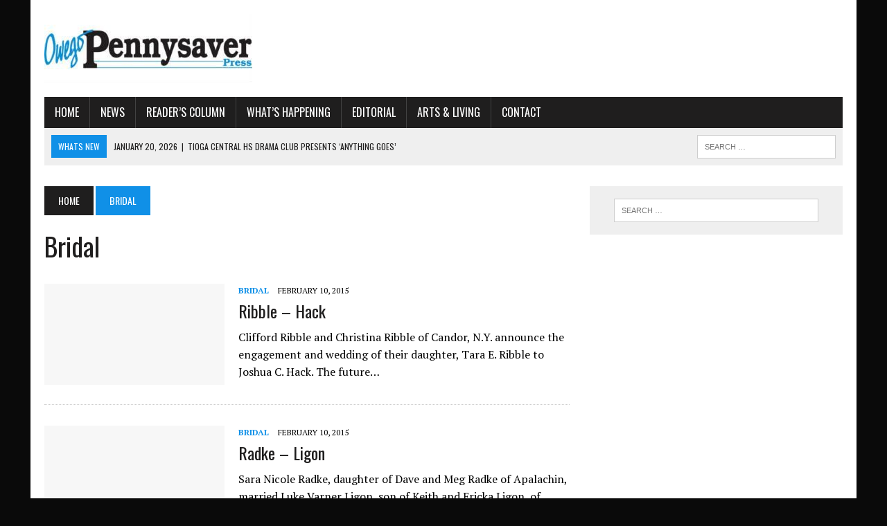

--- FILE ---
content_type: text/html; charset=UTF-8
request_url: http://www.owegopennysaver.com/PS/category/bridal/page/6/
body_size: 12768
content:
<!DOCTYPE html>
<html class="no-js" lang="en-US">
<head>
<meta charset="UTF-8">
<meta name="viewport" content="width=device-width, initial-scale=1.0">
<link rel="profile" href="http://gmpg.org/xfn/11" />
<link rel="pingback" href="http://www.owegopennysaver.com/PS/xmlrpc.php" />
		<script type="text/javascript" src="http://www.greenstreetdata.com/PS/dm-sso-endpoint/1769056283/?dm_action=domainmap-setup-cdsso"></script>
		<meta name='robots' content='index, follow, max-image-preview:large, max-snippet:-1, max-video-preview:-1' />
	<style>img:is([sizes="auto" i], [sizes^="auto," i]) { contain-intrinsic-size: 3000px 1500px }</style>
	
	<!-- This site is optimized with the Yoast SEO plugin v26.2 - https://yoast.com/wordpress/plugins/seo/ -->
	<title>Bridal Archives - Page 6 of 6 - Owego Pennysaver Press</title>
	<link rel="canonical" href="http://www.owegopennysaver.com/PS/category/bridal/page/6/" />
	<link rel="prev" href="http://www.owegopennysaver.com/PS/category/bridal/page/5/" />
	<meta property="og:locale" content="en_US" />
	<meta property="og:type" content="article" />
	<meta property="og:title" content="Bridal Archives - Page 6 of 6 - Owego Pennysaver Press" />
	<meta property="og:url" content="http://www.owegopennysaver.com/PS/category/bridal/" />
	<meta property="og:site_name" content="Owego Pennysaver Press" />
	<meta name="twitter:card" content="summary_large_image" />
	<script type="application/ld+json" class="yoast-schema-graph">{"@context":"https://schema.org","@graph":[{"@type":"CollectionPage","@id":"http://www.owegopennysaver.com/PS/category/bridal/","url":"http://www.owegopennysaver.com/PS/category/bridal/page/6/","name":"Bridal Archives - Page 6 of 6 - Owego Pennysaver Press","isPartOf":{"@id":"http://www.owegopennysaver.com/PS/#website"},"breadcrumb":{"@id":"http://www.owegopennysaver.com/PS/category/bridal/page/6/#breadcrumb"},"inLanguage":"en-US"},{"@type":"BreadcrumbList","@id":"http://www.owegopennysaver.com/PS/category/bridal/page/6/#breadcrumb","itemListElement":[{"@type":"ListItem","position":1,"name":"Home","item":"http://www.owegopennysaver.com/PS/"},{"@type":"ListItem","position":2,"name":"Bridal"}]},{"@type":"WebSite","@id":"http://www.owegopennysaver.com/PS/#website","url":"http://www.owegopennysaver.com/PS/","name":"Owego Pennysaver Press","description":"","potentialAction":[{"@type":"SearchAction","target":{"@type":"EntryPoint","urlTemplate":"http://www.owegopennysaver.com/PS/?s={search_term_string}"},"query-input":{"@type":"PropertyValueSpecification","valueRequired":true,"valueName":"search_term_string"}}],"inLanguage":"en-US"}]}</script>
	<!-- / Yoast SEO plugin. -->


<link rel='dns-prefetch' href='//fonts.googleapis.com' />
<link rel='dns-prefetch' href='//use.fontawesome.com' />
<link rel='preconnect' href='http://bunny-wp-pullzone-tzv36js03q.b-cdn.net' />
<link rel="alternate" type="application/rss+xml" title="Owego Pennysaver Press &raquo; Feed" href="http://www.owegopennysaver.com/PS/feed/" />
<link rel="alternate" type="application/rss+xml" title="Owego Pennysaver Press &raquo; Comments Feed" href="http://www.owegopennysaver.com/PS/comments/feed/" />
<link rel="alternate" type="application/rss+xml" title="Owego Pennysaver Press &raquo; Bridal Category Feed" href="http://www.owegopennysaver.com/PS/category/bridal/feed/" />
<script type="text/javascript">
/* <![CDATA[ */
window._wpemojiSettings = {"baseUrl":"https:\/\/s.w.org\/images\/core\/emoji\/16.0.1\/72x72\/","ext":".png","svgUrl":"https:\/\/s.w.org\/images\/core\/emoji\/16.0.1\/svg\/","svgExt":".svg","source":{"concatemoji":"http:\/\/www.owegopennysaver.com\/PS\/wp-includes\/js\/wp-emoji-release.min.js?ver=6.8.3"}};
/*! This file is auto-generated */
!function(s,n){var o,i,e;function c(e){try{var t={supportTests:e,timestamp:(new Date).valueOf()};sessionStorage.setItem(o,JSON.stringify(t))}catch(e){}}function p(e,t,n){e.clearRect(0,0,e.canvas.width,e.canvas.height),e.fillText(t,0,0);var t=new Uint32Array(e.getImageData(0,0,e.canvas.width,e.canvas.height).data),a=(e.clearRect(0,0,e.canvas.width,e.canvas.height),e.fillText(n,0,0),new Uint32Array(e.getImageData(0,0,e.canvas.width,e.canvas.height).data));return t.every(function(e,t){return e===a[t]})}function u(e,t){e.clearRect(0,0,e.canvas.width,e.canvas.height),e.fillText(t,0,0);for(var n=e.getImageData(16,16,1,1),a=0;a<n.data.length;a++)if(0!==n.data[a])return!1;return!0}function f(e,t,n,a){switch(t){case"flag":return n(e,"\ud83c\udff3\ufe0f\u200d\u26a7\ufe0f","\ud83c\udff3\ufe0f\u200b\u26a7\ufe0f")?!1:!n(e,"\ud83c\udde8\ud83c\uddf6","\ud83c\udde8\u200b\ud83c\uddf6")&&!n(e,"\ud83c\udff4\udb40\udc67\udb40\udc62\udb40\udc65\udb40\udc6e\udb40\udc67\udb40\udc7f","\ud83c\udff4\u200b\udb40\udc67\u200b\udb40\udc62\u200b\udb40\udc65\u200b\udb40\udc6e\u200b\udb40\udc67\u200b\udb40\udc7f");case"emoji":return!a(e,"\ud83e\udedf")}return!1}function g(e,t,n,a){var r="undefined"!=typeof WorkerGlobalScope&&self instanceof WorkerGlobalScope?new OffscreenCanvas(300,150):s.createElement("canvas"),o=r.getContext("2d",{willReadFrequently:!0}),i=(o.textBaseline="top",o.font="600 32px Arial",{});return e.forEach(function(e){i[e]=t(o,e,n,a)}),i}function t(e){var t=s.createElement("script");t.src=e,t.defer=!0,s.head.appendChild(t)}"undefined"!=typeof Promise&&(o="wpEmojiSettingsSupports",i=["flag","emoji"],n.supports={everything:!0,everythingExceptFlag:!0},e=new Promise(function(e){s.addEventListener("DOMContentLoaded",e,{once:!0})}),new Promise(function(t){var n=function(){try{var e=JSON.parse(sessionStorage.getItem(o));if("object"==typeof e&&"number"==typeof e.timestamp&&(new Date).valueOf()<e.timestamp+604800&&"object"==typeof e.supportTests)return e.supportTests}catch(e){}return null}();if(!n){if("undefined"!=typeof Worker&&"undefined"!=typeof OffscreenCanvas&&"undefined"!=typeof URL&&URL.createObjectURL&&"undefined"!=typeof Blob)try{var e="postMessage("+g.toString()+"("+[JSON.stringify(i),f.toString(),p.toString(),u.toString()].join(",")+"));",a=new Blob([e],{type:"text/javascript"}),r=new Worker(URL.createObjectURL(a),{name:"wpTestEmojiSupports"});return void(r.onmessage=function(e){c(n=e.data),r.terminate(),t(n)})}catch(e){}c(n=g(i,f,p,u))}t(n)}).then(function(e){for(var t in e)n.supports[t]=e[t],n.supports.everything=n.supports.everything&&n.supports[t],"flag"!==t&&(n.supports.everythingExceptFlag=n.supports.everythingExceptFlag&&n.supports[t]);n.supports.everythingExceptFlag=n.supports.everythingExceptFlag&&!n.supports.flag,n.DOMReady=!1,n.readyCallback=function(){n.DOMReady=!0}}).then(function(){return e}).then(function(){var e;n.supports.everything||(n.readyCallback(),(e=n.source||{}).concatemoji?t(e.concatemoji):e.wpemoji&&e.twemoji&&(t(e.twemoji),t(e.wpemoji)))}))}((window,document),window._wpemojiSettings);
/* ]]> */
</script>
<style id='wp-emoji-styles-inline-css' type='text/css'>

	img.wp-smiley, img.emoji {
		display: inline !important;
		border: none !important;
		box-shadow: none !important;
		height: 1em !important;
		width: 1em !important;
		margin: 0 0.07em !important;
		vertical-align: -0.1em !important;
		background: none !important;
		padding: 0 !important;
	}
</style>
<link rel='stylesheet' id='wp-block-library-css' href='http://www.owegopennysaver.com/PS/wp-includes/css/dist/block-library/style.min.css?ver=6.8.3' type='text/css' media='all' />
<style id='classic-theme-styles-inline-css' type='text/css'>
/*! This file is auto-generated */
.wp-block-button__link{color:#fff;background-color:#32373c;border-radius:9999px;box-shadow:none;text-decoration:none;padding:calc(.667em + 2px) calc(1.333em + 2px);font-size:1.125em}.wp-block-file__button{background:#32373c;color:#fff;text-decoration:none}
</style>
<link rel='stylesheet' id='wp-components-css' href='http://www.owegopennysaver.com/PS/wp-includes/css/dist/components/style.min.css?ver=6.8.3' type='text/css' media='all' />
<link rel='stylesheet' id='wp-preferences-css' href='http://www.owegopennysaver.com/PS/wp-includes/css/dist/preferences/style.min.css?ver=6.8.3' type='text/css' media='all' />
<link rel='stylesheet' id='wp-block-editor-css' href='http://www.owegopennysaver.com/PS/wp-includes/css/dist/block-editor/style.min.css?ver=6.8.3' type='text/css' media='all' />
<link rel='stylesheet' id='popup-maker-block-library-style-css' href='http://www.owegopennysaver.com/PS/wp-content/plugins/popup-maker/dist/packages/block-library-style.css?ver=dbea705cfafe089d65f1' type='text/css' media='all' />
<link rel='stylesheet' id='wp-reusable-blocks-css' href='http://www.owegopennysaver.com/PS/wp-includes/css/dist/reusable-blocks/style.min.css?ver=6.8.3' type='text/css' media='all' />
<link rel='stylesheet' id='wp-patterns-css' href='http://www.owegopennysaver.com/PS/wp-includes/css/dist/patterns/style.min.css?ver=6.8.3' type='text/css' media='all' />
<link rel='stylesheet' id='wp-editor-css' href='http://www.owegopennysaver.com/PS/wp-includes/css/dist/editor/style.min.css?ver=6.8.3' type='text/css' media='all' />
<link rel='stylesheet' id='easy_image_gallery_block-cgb-style-css-css' href='http://www.owegopennysaver.com/PS/wp-content/plugins/easy-image-gallery/includes/gutenberg-block/dist/blocks.style.build.css?ver=6.8.3' type='text/css' media='all' />
<style id='global-styles-inline-css' type='text/css'>
:root{--wp--preset--aspect-ratio--square: 1;--wp--preset--aspect-ratio--4-3: 4/3;--wp--preset--aspect-ratio--3-4: 3/4;--wp--preset--aspect-ratio--3-2: 3/2;--wp--preset--aspect-ratio--2-3: 2/3;--wp--preset--aspect-ratio--16-9: 16/9;--wp--preset--aspect-ratio--9-16: 9/16;--wp--preset--color--black: #000000;--wp--preset--color--cyan-bluish-gray: #abb8c3;--wp--preset--color--white: #ffffff;--wp--preset--color--pale-pink: #f78da7;--wp--preset--color--vivid-red: #cf2e2e;--wp--preset--color--luminous-vivid-orange: #ff6900;--wp--preset--color--luminous-vivid-amber: #fcb900;--wp--preset--color--light-green-cyan: #7bdcb5;--wp--preset--color--vivid-green-cyan: #00d084;--wp--preset--color--pale-cyan-blue: #8ed1fc;--wp--preset--color--vivid-cyan-blue: #0693e3;--wp--preset--color--vivid-purple: #9b51e0;--wp--preset--gradient--vivid-cyan-blue-to-vivid-purple: linear-gradient(135deg,rgba(6,147,227,1) 0%,rgb(155,81,224) 100%);--wp--preset--gradient--light-green-cyan-to-vivid-green-cyan: linear-gradient(135deg,rgb(122,220,180) 0%,rgb(0,208,130) 100%);--wp--preset--gradient--luminous-vivid-amber-to-luminous-vivid-orange: linear-gradient(135deg,rgba(252,185,0,1) 0%,rgba(255,105,0,1) 100%);--wp--preset--gradient--luminous-vivid-orange-to-vivid-red: linear-gradient(135deg,rgba(255,105,0,1) 0%,rgb(207,46,46) 100%);--wp--preset--gradient--very-light-gray-to-cyan-bluish-gray: linear-gradient(135deg,rgb(238,238,238) 0%,rgb(169,184,195) 100%);--wp--preset--gradient--cool-to-warm-spectrum: linear-gradient(135deg,rgb(74,234,220) 0%,rgb(151,120,209) 20%,rgb(207,42,186) 40%,rgb(238,44,130) 60%,rgb(251,105,98) 80%,rgb(254,248,76) 100%);--wp--preset--gradient--blush-light-purple: linear-gradient(135deg,rgb(255,206,236) 0%,rgb(152,150,240) 100%);--wp--preset--gradient--blush-bordeaux: linear-gradient(135deg,rgb(254,205,165) 0%,rgb(254,45,45) 50%,rgb(107,0,62) 100%);--wp--preset--gradient--luminous-dusk: linear-gradient(135deg,rgb(255,203,112) 0%,rgb(199,81,192) 50%,rgb(65,88,208) 100%);--wp--preset--gradient--pale-ocean: linear-gradient(135deg,rgb(255,245,203) 0%,rgb(182,227,212) 50%,rgb(51,167,181) 100%);--wp--preset--gradient--electric-grass: linear-gradient(135deg,rgb(202,248,128) 0%,rgb(113,206,126) 100%);--wp--preset--gradient--midnight: linear-gradient(135deg,rgb(2,3,129) 0%,rgb(40,116,252) 100%);--wp--preset--font-size--small: 13px;--wp--preset--font-size--medium: 20px;--wp--preset--font-size--large: 36px;--wp--preset--font-size--x-large: 42px;--wp--preset--spacing--20: 0.44rem;--wp--preset--spacing--30: 0.67rem;--wp--preset--spacing--40: 1rem;--wp--preset--spacing--50: 1.5rem;--wp--preset--spacing--60: 2.25rem;--wp--preset--spacing--70: 3.38rem;--wp--preset--spacing--80: 5.06rem;--wp--preset--shadow--natural: 6px 6px 9px rgba(0, 0, 0, 0.2);--wp--preset--shadow--deep: 12px 12px 50px rgba(0, 0, 0, 0.4);--wp--preset--shadow--sharp: 6px 6px 0px rgba(0, 0, 0, 0.2);--wp--preset--shadow--outlined: 6px 6px 0px -3px rgba(255, 255, 255, 1), 6px 6px rgba(0, 0, 0, 1);--wp--preset--shadow--crisp: 6px 6px 0px rgba(0, 0, 0, 1);}:where(.is-layout-flex){gap: 0.5em;}:where(.is-layout-grid){gap: 0.5em;}body .is-layout-flex{display: flex;}.is-layout-flex{flex-wrap: wrap;align-items: center;}.is-layout-flex > :is(*, div){margin: 0;}body .is-layout-grid{display: grid;}.is-layout-grid > :is(*, div){margin: 0;}:where(.wp-block-columns.is-layout-flex){gap: 2em;}:where(.wp-block-columns.is-layout-grid){gap: 2em;}:where(.wp-block-post-template.is-layout-flex){gap: 1.25em;}:where(.wp-block-post-template.is-layout-grid){gap: 1.25em;}.has-black-color{color: var(--wp--preset--color--black) !important;}.has-cyan-bluish-gray-color{color: var(--wp--preset--color--cyan-bluish-gray) !important;}.has-white-color{color: var(--wp--preset--color--white) !important;}.has-pale-pink-color{color: var(--wp--preset--color--pale-pink) !important;}.has-vivid-red-color{color: var(--wp--preset--color--vivid-red) !important;}.has-luminous-vivid-orange-color{color: var(--wp--preset--color--luminous-vivid-orange) !important;}.has-luminous-vivid-amber-color{color: var(--wp--preset--color--luminous-vivid-amber) !important;}.has-light-green-cyan-color{color: var(--wp--preset--color--light-green-cyan) !important;}.has-vivid-green-cyan-color{color: var(--wp--preset--color--vivid-green-cyan) !important;}.has-pale-cyan-blue-color{color: var(--wp--preset--color--pale-cyan-blue) !important;}.has-vivid-cyan-blue-color{color: var(--wp--preset--color--vivid-cyan-blue) !important;}.has-vivid-purple-color{color: var(--wp--preset--color--vivid-purple) !important;}.has-black-background-color{background-color: var(--wp--preset--color--black) !important;}.has-cyan-bluish-gray-background-color{background-color: var(--wp--preset--color--cyan-bluish-gray) !important;}.has-white-background-color{background-color: var(--wp--preset--color--white) !important;}.has-pale-pink-background-color{background-color: var(--wp--preset--color--pale-pink) !important;}.has-vivid-red-background-color{background-color: var(--wp--preset--color--vivid-red) !important;}.has-luminous-vivid-orange-background-color{background-color: var(--wp--preset--color--luminous-vivid-orange) !important;}.has-luminous-vivid-amber-background-color{background-color: var(--wp--preset--color--luminous-vivid-amber) !important;}.has-light-green-cyan-background-color{background-color: var(--wp--preset--color--light-green-cyan) !important;}.has-vivid-green-cyan-background-color{background-color: var(--wp--preset--color--vivid-green-cyan) !important;}.has-pale-cyan-blue-background-color{background-color: var(--wp--preset--color--pale-cyan-blue) !important;}.has-vivid-cyan-blue-background-color{background-color: var(--wp--preset--color--vivid-cyan-blue) !important;}.has-vivid-purple-background-color{background-color: var(--wp--preset--color--vivid-purple) !important;}.has-black-border-color{border-color: var(--wp--preset--color--black) !important;}.has-cyan-bluish-gray-border-color{border-color: var(--wp--preset--color--cyan-bluish-gray) !important;}.has-white-border-color{border-color: var(--wp--preset--color--white) !important;}.has-pale-pink-border-color{border-color: var(--wp--preset--color--pale-pink) !important;}.has-vivid-red-border-color{border-color: var(--wp--preset--color--vivid-red) !important;}.has-luminous-vivid-orange-border-color{border-color: var(--wp--preset--color--luminous-vivid-orange) !important;}.has-luminous-vivid-amber-border-color{border-color: var(--wp--preset--color--luminous-vivid-amber) !important;}.has-light-green-cyan-border-color{border-color: var(--wp--preset--color--light-green-cyan) !important;}.has-vivid-green-cyan-border-color{border-color: var(--wp--preset--color--vivid-green-cyan) !important;}.has-pale-cyan-blue-border-color{border-color: var(--wp--preset--color--pale-cyan-blue) !important;}.has-vivid-cyan-blue-border-color{border-color: var(--wp--preset--color--vivid-cyan-blue) !important;}.has-vivid-purple-border-color{border-color: var(--wp--preset--color--vivid-purple) !important;}.has-vivid-cyan-blue-to-vivid-purple-gradient-background{background: var(--wp--preset--gradient--vivid-cyan-blue-to-vivid-purple) !important;}.has-light-green-cyan-to-vivid-green-cyan-gradient-background{background: var(--wp--preset--gradient--light-green-cyan-to-vivid-green-cyan) !important;}.has-luminous-vivid-amber-to-luminous-vivid-orange-gradient-background{background: var(--wp--preset--gradient--luminous-vivid-amber-to-luminous-vivid-orange) !important;}.has-luminous-vivid-orange-to-vivid-red-gradient-background{background: var(--wp--preset--gradient--luminous-vivid-orange-to-vivid-red) !important;}.has-very-light-gray-to-cyan-bluish-gray-gradient-background{background: var(--wp--preset--gradient--very-light-gray-to-cyan-bluish-gray) !important;}.has-cool-to-warm-spectrum-gradient-background{background: var(--wp--preset--gradient--cool-to-warm-spectrum) !important;}.has-blush-light-purple-gradient-background{background: var(--wp--preset--gradient--blush-light-purple) !important;}.has-blush-bordeaux-gradient-background{background: var(--wp--preset--gradient--blush-bordeaux) !important;}.has-luminous-dusk-gradient-background{background: var(--wp--preset--gradient--luminous-dusk) !important;}.has-pale-ocean-gradient-background{background: var(--wp--preset--gradient--pale-ocean) !important;}.has-electric-grass-gradient-background{background: var(--wp--preset--gradient--electric-grass) !important;}.has-midnight-gradient-background{background: var(--wp--preset--gradient--midnight) !important;}.has-small-font-size{font-size: var(--wp--preset--font-size--small) !important;}.has-medium-font-size{font-size: var(--wp--preset--font-size--medium) !important;}.has-large-font-size{font-size: var(--wp--preset--font-size--large) !important;}.has-x-large-font-size{font-size: var(--wp--preset--font-size--x-large) !important;}
:where(.wp-block-post-template.is-layout-flex){gap: 1.25em;}:where(.wp-block-post-template.is-layout-grid){gap: 1.25em;}
:where(.wp-block-columns.is-layout-flex){gap: 2em;}:where(.wp-block-columns.is-layout-grid){gap: 2em;}
:root :where(.wp-block-pullquote){font-size: 1.5em;line-height: 1.6;}
</style>
<link rel='stylesheet' id='mh-style-css' href='http://www.owegopennysaver.com/PS/wp-content/themes/mh_newsdesk/style.css?ver=1.3.0' type='text/css' media='all' />
<link rel='stylesheet' id='mh-font-awesome-css' href='http://www.owegopennysaver.com/PS/wp-content/themes/mh_newsdesk/includes/font-awesome.min.css' type='text/css' media='all' />
<link rel='stylesheet' id='mh-google-fonts-css' href='https://fonts.googleapis.com/css?family=PT+Serif:300,400,400italic,600,700%7cOswald:300,400,400italic,600,700' type='text/css' media='all' />
<link rel='stylesheet' id='ngg_trigger_buttons-css' href='http://www.owegopennysaver.com/PS/wp-content/plugins/nextgen-gallery/static/GalleryDisplay/trigger_buttons.css?ver=3.59.12' type='text/css' media='all' />
<link rel='stylesheet' id='fancybox-0-css' href='http://www.owegopennysaver.com/PS/wp-content/plugins/nextgen-gallery/static/Lightbox/fancybox/jquery.fancybox-1.3.4.css?ver=3.59.12' type='text/css' media='all' />
<link rel='stylesheet' id='fontawesome_v4_shim_style-css' href='http://www.owegopennysaver.com/PS/wp-content/plugins/nextgen-gallery/static/FontAwesome/css/v4-shims.min.css?ver=6.8.3' type='text/css' media='all' />
<link rel='stylesheet' id='fontawesome-css' href='http://www.owegopennysaver.com/PS/wp-content/plugins/nextgen-gallery/static/FontAwesome/css/all.min.css?ver=6.8.3' type='text/css' media='all' />
<link rel='stylesheet' id='nextgen_pagination_style-css' href='http://www.owegopennysaver.com/PS/wp-content/plugins/nextgen-gallery/static/GalleryDisplay/pagination_style.css?ver=3.59.12' type='text/css' media='all' />
<link rel='stylesheet' id='nextgen_basic_thumbnails_style-css' href='http://www.owegopennysaver.com/PS/wp-content/plugins/nextgen-gallery/static/Thumbnails/nextgen_basic_thumbnails.css?ver=3.59.12' type='text/css' media='all' />
<link rel='stylesheet' id='nextgen_widgets_style-css' href='http://www.owegopennysaver.com/PS/wp-content/plugins/nextgen-gallery/static/Widget/display.css?ver=3.59.12' type='text/css' media='all' />
<link rel='stylesheet' id='bfa-font-awesome-css' href='https://use.fontawesome.com/releases/v5.15.4/css/all.css?ver=2.0.3' type='text/css' media='all' />
<link rel='stylesheet' id='bfa-font-awesome-v4-shim-css' href='https://use.fontawesome.com/releases/v5.15.4/css/v4-shims.css?ver=2.0.3' type='text/css' media='all' />
<style id='bfa-font-awesome-v4-shim-inline-css' type='text/css'>

			@font-face {
				font-family: 'FontAwesome';
				src: url('https://use.fontawesome.com/releases/v5.15.4/webfonts/fa-brands-400.eot'),
				url('https://use.fontawesome.com/releases/v5.15.4/webfonts/fa-brands-400.eot?#iefix') format('embedded-opentype'),
				url('https://use.fontawesome.com/releases/v5.15.4/webfonts/fa-brands-400.woff2') format('woff2'),
				url('https://use.fontawesome.com/releases/v5.15.4/webfonts/fa-brands-400.woff') format('woff'),
				url('https://use.fontawesome.com/releases/v5.15.4/webfonts/fa-brands-400.ttf') format('truetype'),
				url('https://use.fontawesome.com/releases/v5.15.4/webfonts/fa-brands-400.svg#fontawesome') format('svg');
			}

			@font-face {
				font-family: 'FontAwesome';
				src: url('https://use.fontawesome.com/releases/v5.15.4/webfonts/fa-solid-900.eot'),
				url('https://use.fontawesome.com/releases/v5.15.4/webfonts/fa-solid-900.eot?#iefix') format('embedded-opentype'),
				url('https://use.fontawesome.com/releases/v5.15.4/webfonts/fa-solid-900.woff2') format('woff2'),
				url('https://use.fontawesome.com/releases/v5.15.4/webfonts/fa-solid-900.woff') format('woff'),
				url('https://use.fontawesome.com/releases/v5.15.4/webfonts/fa-solid-900.ttf') format('truetype'),
				url('https://use.fontawesome.com/releases/v5.15.4/webfonts/fa-solid-900.svg#fontawesome') format('svg');
			}

			@font-face {
				font-family: 'FontAwesome';
				src: url('https://use.fontawesome.com/releases/v5.15.4/webfonts/fa-regular-400.eot'),
				url('https://use.fontawesome.com/releases/v5.15.4/webfonts/fa-regular-400.eot?#iefix') format('embedded-opentype'),
				url('https://use.fontawesome.com/releases/v5.15.4/webfonts/fa-regular-400.woff2') format('woff2'),
				url('https://use.fontawesome.com/releases/v5.15.4/webfonts/fa-regular-400.woff') format('woff'),
				url('https://use.fontawesome.com/releases/v5.15.4/webfonts/fa-regular-400.ttf') format('truetype'),
				url('https://use.fontawesome.com/releases/v5.15.4/webfonts/fa-regular-400.svg#fontawesome') format('svg');
				unicode-range: U+F004-F005,U+F007,U+F017,U+F022,U+F024,U+F02E,U+F03E,U+F044,U+F057-F059,U+F06E,U+F070,U+F075,U+F07B-F07C,U+F080,U+F086,U+F089,U+F094,U+F09D,U+F0A0,U+F0A4-F0A7,U+F0C5,U+F0C7-F0C8,U+F0E0,U+F0EB,U+F0F3,U+F0F8,U+F0FE,U+F111,U+F118-F11A,U+F11C,U+F133,U+F144,U+F146,U+F14A,U+F14D-F14E,U+F150-F152,U+F15B-F15C,U+F164-F165,U+F185-F186,U+F191-F192,U+F1AD,U+F1C1-F1C9,U+F1CD,U+F1D8,U+F1E3,U+F1EA,U+F1F6,U+F1F9,U+F20A,U+F247-F249,U+F24D,U+F254-F25B,U+F25D,U+F267,U+F271-F274,U+F279,U+F28B,U+F28D,U+F2B5-F2B6,U+F2B9,U+F2BB,U+F2BD,U+F2C1-F2C2,U+F2D0,U+F2D2,U+F2DC,U+F2ED,U+F328,U+F358-F35B,U+F3A5,U+F3D1,U+F410,U+F4AD;
			}
		
</style>
<link rel='stylesheet' id='pretty-photo-css' href='http://www.owegopennysaver.com/PS/wp-content/plugins/easy-image-gallery/includes/lib/prettyphoto/prettyPhoto.css?ver=1.2' type='text/css' media='screen' />
<script type="text/javascript" src="http://www.owegopennysaver.com/PS/wp-includes/js/jquery/jquery.min.js?ver=3.7.1" id="jquery-core-js"></script>
<script type="text/javascript" src="http://www.owegopennysaver.com/PS/wp-includes/js/jquery/jquery-migrate.min.js?ver=3.4.1" id="jquery-migrate-js"></script>
<script type="text/javascript" src="http://www.owegopennysaver.com/PS/wp-content/themes/mh_newsdesk/js/scripts.js?ver=6.8.3" id="mh-scripts-js"></script>
<script type="text/javascript" id="photocrati_ajax-js-extra">
/* <![CDATA[ */
var photocrati_ajax = {"url":"http:\/\/www.owegopennysaver.com\/PS\/index.php?photocrati_ajax=1","rest_url":"http:\/\/www.owegopennysaver.com\/PS\/wp-json\/","wp_home_url":"http:\/\/www.owegopennysaver.com\/PS","wp_site_url":"http:\/\/www.owegopennysaver.com\/PS","wp_root_url":"http:\/\/www.owegopennysaver.com\/PS","wp_plugins_url":"http:\/\/www.owegopennysaver.com\/PS\/wp-content\/plugins","wp_content_url":"http:\/\/www.owegopennysaver.com\/PS\/wp-content","wp_includes_url":"http:\/\/www.owegopennysaver.com\/PS\/wp-includes\/","ngg_param_slug":"nggallery","rest_nonce":"4b28915d38"};
/* ]]> */
</script>
<script type="text/javascript" src="http://www.owegopennysaver.com/PS/wp-content/plugins/nextgen-gallery/static/Legacy/ajax.min.js?ver=3.59.12" id="photocrati_ajax-js"></script>
<script type="text/javascript" src="http://www.owegopennysaver.com/PS/wp-content/plugins/nextgen-gallery/static/FontAwesome/js/v4-shims.min.js?ver=5.3.1" id="fontawesome_v4_shim-js"></script>
<script type="text/javascript" defer crossorigin="anonymous" data-auto-replace-svg="false" data-keep-original-source="false" data-search-pseudo-elements src="http://www.owegopennysaver.com/PS/wp-content/plugins/nextgen-gallery/static/FontAwesome/js/all.min.js?ver=5.3.1" id="fontawesome-js"></script>
<script type="text/javascript" src="http://www.owegopennysaver.com/PS/wp-content/plugins/nextgen-gallery/static/Thumbnails/nextgen_basic_thumbnails.js?ver=3.59.12" id="nextgen_basic_thumbnails_script-js"></script>
<link rel="https://api.w.org/" href="http://www.owegopennysaver.com/PS/wp-json/" /><link rel="alternate" title="JSON" type="application/json" href="http://www.owegopennysaver.com/PS/wp-json/wp/v2/categories/13" /><link rel="EditURI" type="application/rsd+xml" title="RSD" href="http://www.owegopennysaver.com/PS/xmlrpc.php?rsd" />
<meta name="generator" content="WordPress 6.8.3" />

<!-- This site is using AdRotate v5.15.4 to display their advertisements - https://ajdg.solutions/ -->
<!-- AdRotate CSS -->
<style type="text/css" media="screen">
	.g { margin:0px; padding:0px; overflow:hidden; line-height:1; zoom:1; }
	.g img { height:auto; }
	.g-col { position:relative; float:left; }
	.g-col:first-child { margin-left: 0; }
	.g-col:last-child { margin-right: 0; }
	.g-2 { min-width:0px; max-width:960px; margin: 0 auto; }
	.b-2 { margin:15px 0px 0px 0px; }
	@media only screen and (max-width: 480px) {
		.g-col, .g-dyn, .g-single { width:100%; margin-left:0; margin-right:0; }
	}
</style>
<!-- /AdRotate CSS -->

<!-- start Simple Custom CSS and JS -->
<style type="text/css">
 .widget-title {
   display: none;
}

.footer-2, .footer-3 {
  display: none;
}

</style>
<!-- end Simple Custom CSS and JS -->
<link type="text/css" rel="stylesheet" href="http://www.owegopennysaver.com/PS/wp-content/plugins/posts-for-page/pfp.css" />
	<style type="text/css">
    	    		.social-nav a:hover, .logo-title, .entry-content a, a:hover, .entry-meta .entry-meta-author, .entry-meta a, .comment-info, blockquote, .pagination a:hover .pagelink { color: #1090e7; }
			.main-nav li:hover, .slicknav_menu, .ticker-title, .breadcrumb a, .breadcrumb .bc-text, .button span, .widget-title span, input[type=submit], table th, .comment-section-title .comment-count, #cancel-comment-reply-link:hover, .pagination .current, .pagination .pagelink { background: #1090e7; }
			blockquote, input[type=text]:hover, input[type=email]:hover, input[type=tel]:hover, input[type=url]:hover, textarea:hover { border-color: #1090e7; }
    	    	    	    	    	    		</style>
    <!--[if lt IE 9]>
<script src="http://www.owegopennysaver.com/PS/wp-content/themes/mh_newsdesk/js/css3-mediaqueries.js"></script>
<![endif]-->

<!-- BEGIN Clicky Analytics v2.2.4 Tracking - https://wordpress.org/plugins/clicky-analytics/ -->
<script type="text/javascript">
  var clicky_custom = clicky_custom || {};
  clicky_custom.outbound_pattern = ['/go/','/out/'];
</script>

<script async src="//static.getclicky.com/101327161.js"></script>

<!-- END Clicky Analytics v2.2.4 Tracking -->

<meta name="bmi-version" content="1.4.9.1" /><style type="text/css" id="custom-background-css">
body.custom-background { background-color: #0a0a0a; }
</style>
	      <script defer type="text/javascript" id="bmip-js-inline-remove-js">
        function objectToQueryString(obj){
          return Object.keys(obj).map(key => key + '=' + obj[key]).join('&');
        }

        function globalBMIKeepAlive() {
          let xhr = new XMLHttpRequest();
          let data = { action: "bmip_keepalive", token: "bmip", f: "refresh" };
          let url = 'http://www.owegopennysaver.com/PS/wp-admin/admin-ajax.php' + '?' + objectToQueryString(data);
          xhr.open('POST', url, true);
          xhr.setRequestHeader("X-Requested-With", "XMLHttpRequest");
          xhr.onreadystatechange = function () {
            if (xhr.readyState === 4) {
              let response;
              if (response = JSON.parse(xhr.responseText)) {
                if (typeof response.status != 'undefined' && response.status === 'success') {
                  //setTimeout(globalBMIKeepAlive, 3000);
                } else {
                  //setTimeout(globalBMIKeepAlive, 20000);
                }
              }
            }
          };

          xhr.send(JSON.stringify(data));
        }

        document.querySelector('#bmip-js-inline-remove-js').remove();
      </script>
      <link rel="icon" href="http://www.greenstreetdata.com/PS/owego/files/2016/10/OwegoPennysaver_favicon.jpg" sizes="32x32" />
<link rel="icon" href="http://www.greenstreetdata.com/PS/owego/files/2016/10/OwegoPennysaver_favicon.jpg" sizes="192x192" />
<link rel="apple-touch-icon" href="http://www.greenstreetdata.com/PS/owego/files/2016/10/OwegoPennysaver_favicon.jpg" />
<meta name="msapplication-TileImage" content="http://www.greenstreetdata.com/PS/owego/files/2016/10/OwegoPennysaver_favicon.jpg" />
</head>
<body class="archive paged category category-bridal category-13 custom-background paged-6 category-paged-6 wp-theme-mh_newsdesk mh-right-sb">
<div id="mh-wrapper">
<header class="mh-header">
	<div class="header-wrap clearfix">
				<div class="mh-col mh-1-3 header-logo">
			<a href="http://www.owegopennysaver.com/PS/" title="Owego Pennysaver Press" rel="home">
<div class="logo-wrap" role="banner">
<img src="http://d28r85ckdoaa46.cloudfront.net/wp-content/uploads/sites/3/2025/10/19095737/cropped-OwegoPS.jpg" height="100" width="300" alt="Owego Pennysaver Press" />
</div>
</a>
		</div>
		<aside id="adrotate_widgets-3" class="mh-col mh-2-3 adrotate_widgets"><div class="header-ad"><!-- Either there are no banners, they are disabled or none qualified for this location! --></div></aside>	</div>
	<div class="header-menu clearfix">
		<nav class="main-nav clearfix">
			<div class="menu-menu-container"><ul id="menu-menu" class="menu"><li id="menu-item-51879" class="menu-item menu-item-type-post_type menu-item-object-page menu-item-home menu-item-51879"><a href="http://www.owegopennysaver.com/PS/">Home</a></li>
<li id="menu-item-38587" class="menu-item menu-item-type-taxonomy menu-item-object-category menu-item-has-children menu-item-38587"><a href="http://www.owegopennysaver.com/PS/category/news/">News</a>
<ul class="sub-menu">
	<li id="menu-item-51911" class="menu-item menu-item-type-taxonomy menu-item-object-category menu-item-51911"><a href="http://www.owegopennysaver.com/PS/category/police-courts/">Police/Courts</a></li>
	<li id="menu-item-51912" class="menu-item menu-item-type-taxonomy menu-item-object-category menu-item-51912"><a href="http://www.owegopennysaver.com/PS/category/schools/">Schools</a></li>
</ul>
</li>
<li id="menu-item-52689" class="menu-item menu-item-type-taxonomy menu-item-object-category menu-item-52689"><a href="http://www.owegopennysaver.com/PS/category/readers/">Reader&#8217;s Column</a></li>
<li id="menu-item-51890" class="menu-item menu-item-type-taxonomy menu-item-object-category menu-item-51890"><a href="http://www.owegopennysaver.com/PS/category/whats-happening/">What’s Happening</a></li>
<li id="menu-item-51889" class="menu-item menu-item-type-taxonomy menu-item-object-category menu-item-has-children menu-item-51889"><a href="http://www.owegopennysaver.com/PS/category/editorial/">Editorial</a>
<ul class="sub-menu">
	<li id="menu-item-52428" class="menu-item menu-item-type-taxonomy menu-item-object-category menu-item-52428"><a href="http://www.owegopennysaver.com/PS/category/letters/">Letters</a></li>
</ul>
</li>
<li id="menu-item-51891" class="menu-item menu-item-type-taxonomy menu-item-object-category current-menu-ancestor current-menu-parent menu-item-has-children menu-item-51891"><a href="http://www.owegopennysaver.com/PS/category/arts-living/">Arts &amp; Living</a>
<ul class="sub-menu">
	<li id="menu-item-40630" class="menu-item menu-item-type-taxonomy menu-item-object-category current-menu-item menu-item-40630"><a href="http://www.owegopennysaver.com/PS/category/bridal/" aria-current="page">Bridal</a></li>
</ul>
</li>
<li id="menu-item-11" class="menu-item menu-item-type-post_type menu-item-object-page menu-item-11"><a href="http://www.owegopennysaver.com/PS/contact/">Contact</a></li>
</ul></div>		</nav>
		<div class="header-sub clearfix">
							<div id="ticker" class="news-ticker mh-col mh-2-3 clearfix">
			<span class="ticker-title">
			Whats New		</span>
		<ul class="ticker-content">			<li class="ticker-item">
				<a class="ticker-item-link" href="http://www.owegopennysaver.com/PS/2026/01/20/tioga-central-hs-drama-club-presents-anything-goes/" title="Tioga Central HS Drama Club presents ‘Anything Goes’">
					<span class="ticker-item-date">January 20, 2026</span>
					<span class="ticker-item-separator">|</span>
					<span class="ticker-item-title">Tioga Central HS Drama Club presents ‘Anything Goes’</span>
				</a>
			</li>			<li class="ticker-item">
				<a class="ticker-item-link" href="http://www.owegopennysaver.com/PS/2026/01/20/gails-tails-110/" title="Gail’s Tails">
					<span class="ticker-item-date">January 20, 2026</span>
					<span class="ticker-item-separator">|</span>
					<span class="ticker-item-title">Gail’s Tails</span>
				</a>
			</li>			<li class="ticker-item">
				<a class="ticker-item-link" href="http://www.owegopennysaver.com/PS/2026/01/19/dr-martin-luther-king-jr-fine-arts-and-essay-exhibition-features-the-work-of-3444-young-artists-and-writers/" title="Dr. Martin Luther King, Jr. Fine Arts and Essay Exhibition features the work of 3,444 young artists and writers">
					<span class="ticker-item-date">January 19, 2026</span>
					<span class="ticker-item-separator">|</span>
					<span class="ticker-item-title">Dr. Martin Luther King, Jr. Fine Arts and Essay Exhibition features the work of 3,444 young artists and writers</span>
				</a>
			</li>			<li class="ticker-item">
				<a class="ticker-item-link" href="http://www.owegopennysaver.com/PS/2026/01/18/walking-for-peace-peace-is-the-inner-nature-of-humankind-if-you-find-it-within-yourself-you-will-find-it-everywhere/" title="Walking For Peace; Peace is the inner nature of humankind; if you find it within yourself, you will find it everywhere">
					<span class="ticker-item-date">January 18, 2026</span>
					<span class="ticker-item-separator">|</span>
					<span class="ticker-item-title">Walking For Peace; Peace is the inner nature of humankind; if you find it within yourself, you will find it everywhere</span>
				</a>
			</li>			<li class="ticker-item">
				<a class="ticker-item-link" href="http://www.owegopennysaver.com/PS/2026/01/18/catholic-charities-tompkins-tioga-launches-new-mobile-community-kitchen-tioga-f-r-e-s-h/" title="Catholic Charities Tompkins/ Tioga Launches New Mobile Community Kitchen: Tioga F.R.E.S.H.">
					<span class="ticker-item-date">January 18, 2026</span>
					<span class="ticker-item-separator">|</span>
					<span class="ticker-item-title">Catholic Charities Tompkins/ Tioga Launches New Mobile Community Kitchen: Tioga F.R.E.S.H.</span>
				</a>
			</li>	</ul>
</div>						<aside class="mh-col mh-1-3 header-search">
				<form role="search" method="get" class="search-form" action="http://www.owegopennysaver.com/PS/">
				<label>
					<span class="screen-reader-text">Search for:</span>
					<input type="search" class="search-field" placeholder="Search &hellip;" value="" name="s" />
				</label>
				<input type="submit" class="search-submit" value="Search" />
			</form>			</aside>
		</div>
	</div>
</header><div class="mh-section mh-group">
	<div id="main-content" class="mh-loop"><nav class="breadcrumb"><span itemscope itemtype="http://data-vocabulary.org/Breadcrumb"><a href="http://www.owegopennysaver.com/PS" itemprop="url" class="bc-home"><span itemprop="title">Home</span></a></span> <span class="bc-text">Bridal</span></nav>
<h1 class="page-title">Bridal</h1>
<article class="content-list clearfix post-40655 post type-post status-publish format-standard hentry category-bridal">
	<div class="content-thumb content-list-thumb">
		<a href="http://www.owegopennysaver.com/PS/2015/02/10/ribble-hack/" title="Ribble – Hack"><img class="mh-image-placeholder" src="http://www.owegopennysaver.com/PS/wp-content/themes/mh_newsdesk/images/placeholder-content-list.jpg" alt="No Picture" />		</a>
	</div>
	<header class="content-list-header">
		<p class="entry-meta">
<span class="entry-meta-cats"><a href="http://www.owegopennysaver.com/PS/category/bridal/" rel="category tag">Bridal</a></span>
<span class="entry-meta-date updated">February 10, 2015</span>
</p>
		<h3 class="entry-title content-list-title">
			<a href="http://www.owegopennysaver.com/PS/2015/02/10/ribble-hack/" title="Ribble – Hack" rel="bookmark">
				Ribble – Hack			</a>
		</h3>
	</header>
	<div class="content-list-excerpt">
		<p>Clifford Ribble and Christina Ribble of Candor, N.Y. announce the engagement and wedding of their daughter, Tara E. Ribble to Joshua C. Hack. The future&#8230;</p>
	</div>
</article>
<hr class="mh-separator content-list-separator"><article class="content-list clearfix post-40652 post type-post status-publish format-standard hentry category-bridal">
	<div class="content-thumb content-list-thumb">
		<a href="http://www.owegopennysaver.com/PS/2015/02/10/radke-ligon/" title="Radke &#8211; Ligon"><img class="mh-image-placeholder" src="http://www.owegopennysaver.com/PS/wp-content/themes/mh_newsdesk/images/placeholder-content-list.jpg" alt="No Picture" />		</a>
	</div>
	<header class="content-list-header">
		<p class="entry-meta">
<span class="entry-meta-cats"><a href="http://www.owegopennysaver.com/PS/category/bridal/" rel="category tag">Bridal</a></span>
<span class="entry-meta-date updated">February 10, 2015</span>
</p>
		<h3 class="entry-title content-list-title">
			<a href="http://www.owegopennysaver.com/PS/2015/02/10/radke-ligon/" title="Radke &#8211; Ligon" rel="bookmark">
				Radke &#8211; Ligon			</a>
		</h3>
	</header>
	<div class="content-list-excerpt">
		<p>Sara Nicole Radke, daughter of Dave and Meg Radke of Apalachin, married Luke Varner Ligon, son of Keith and Ericka Ligon, of Scottsburg, Va., in&#8230;</p>
	</div>
</article>
<hr class="mh-separator content-list-separator"><article class="content-list clearfix post-40649 post type-post status-publish format-standard hentry category-bridal">
	<div class="content-thumb content-list-thumb">
		<a href="http://www.owegopennysaver.com/PS/2015/02/10/radke-kopfstein/" title="Radke &#8211; Kopfstein"><img class="mh-image-placeholder" src="http://www.owegopennysaver.com/PS/wp-content/themes/mh_newsdesk/images/placeholder-content-list.jpg" alt="No Picture" />		</a>
	</div>
	<header class="content-list-header">
		<p class="entry-meta">
<span class="entry-meta-cats"><a href="http://www.owegopennysaver.com/PS/category/bridal/" rel="category tag">Bridal</a></span>
<span class="entry-meta-date updated">February 10, 2015</span>
</p>
		<h3 class="entry-title content-list-title">
			<a href="http://www.owegopennysaver.com/PS/2015/02/10/radke-kopfstein/" title="Radke &#8211; Kopfstein" rel="bookmark">
				Radke &#8211; Kopfstein			</a>
		</h3>
	</header>
	<div class="content-list-excerpt">
		<p>Dave and Meg Radke of Apalachin announce the engagement of their daughter, Rachel Lynne to Blair Michael Kopfstein, son of Blair and Becky Kopfstein of&#8230;</p>
	</div>
</article>
<hr class="mh-separator content-list-separator"><article class="content-list clearfix post-40646 post type-post status-publish format-standard hentry category-bridal">
	<div class="content-thumb content-list-thumb">
		<a href="http://www.owegopennysaver.com/PS/2015/02/10/lilley-spencer/" title="Lilley – Spencer"><img class="mh-image-placeholder" src="http://www.owegopennysaver.com/PS/wp-content/themes/mh_newsdesk/images/placeholder-content-list.jpg" alt="No Picture" />		</a>
	</div>
	<header class="content-list-header">
		<p class="entry-meta">
<span class="entry-meta-cats"><a href="http://www.owegopennysaver.com/PS/category/bridal/" rel="category tag">Bridal</a></span>
<span class="entry-meta-date updated">February 10, 2015</span>
</p>
		<h3 class="entry-title content-list-title">
			<a href="http://www.owegopennysaver.com/PS/2015/02/10/lilley-spencer/" title="Lilley – Spencer" rel="bookmark">
				Lilley – Spencer			</a>
		</h3>
	</header>
	<div class="content-list-excerpt">
		<p>Robert and Suzanne Lilley of Marathon announce the engagement of their daughter, Marcy Lilley to Cody Spencer. The future bridegroom is the son of Todd&#8230;</p>
	</div>
</article>
<hr class="mh-separator content-list-separator"><article class="content-list clearfix post-40643 post type-post status-publish format-standard hentry category-bridal">
	<div class="content-thumb content-list-thumb">
		<a href="http://www.owegopennysaver.com/PS/2015/02/10/knapp-lavery/" title="Knapp &#8211; Lavery"><img class="mh-image-placeholder" src="http://www.owegopennysaver.com/PS/wp-content/themes/mh_newsdesk/images/placeholder-content-list.jpg" alt="No Picture" />		</a>
	</div>
	<header class="content-list-header">
		<p class="entry-meta">
<span class="entry-meta-cats"><a href="http://www.owegopennysaver.com/PS/category/bridal/" rel="category tag">Bridal</a></span>
<span class="entry-meta-date updated">February 10, 2015</span>
</p>
		<h3 class="entry-title content-list-title">
			<a href="http://www.owegopennysaver.com/PS/2015/02/10/knapp-lavery/" title="Knapp &#8211; Lavery" rel="bookmark">
				Knapp &#8211; Lavery			</a>
		</h3>
	</header>
	<div class="content-list-excerpt">
		<p>Mic and Betsy Knapp of Owego, N.Y. announce the engagement of their daughter, Kyla Knapp to Greg Lavery. The future groom is the son of&#8230;</p>
	</div>
</article>
<hr class="mh-separator content-list-separator"><article class="content-list clearfix post-40641 post type-post status-publish format-standard hentry category-bridal">
	<div class="content-thumb content-list-thumb">
		<a href="http://www.owegopennysaver.com/PS/2015/02/10/inners-patitucci/" title="Inners – Patitucci"><img class="mh-image-placeholder" src="http://www.owegopennysaver.com/PS/wp-content/themes/mh_newsdesk/images/placeholder-content-list.jpg" alt="No Picture" />		</a>
	</div>
	<header class="content-list-header">
		<p class="entry-meta">
<span class="entry-meta-cats"><a href="http://www.owegopennysaver.com/PS/category/bridal/" rel="category tag">Bridal</a></span>
<span class="entry-meta-date updated">February 10, 2015</span>
</p>
		<h3 class="entry-title content-list-title">
			<a href="http://www.owegopennysaver.com/PS/2015/02/10/inners-patitucci/" title="Inners – Patitucci" rel="bookmark">
				Inners – Patitucci			</a>
		</h3>
	</header>
	<div class="content-list-excerpt">
		<p>Mr. and Mrs. Rodney Inners of Trout Run, Pa. announce the engagement of their daughter, Nicole Inners to Christopher Patitucci. The future bridegroom is the&#8230;</p>
	</div>
</article>
<hr class="mh-separator content-list-separator"><article class="content-list clearfix post-40638 post type-post status-publish format-standard hentry category-bridal">
	<div class="content-thumb content-list-thumb">
		<a href="http://www.owegopennysaver.com/PS/2015/02/10/farr-smith/" title="Farr &#8211; Smith"><img class="mh-image-placeholder" src="http://www.owegopennysaver.com/PS/wp-content/themes/mh_newsdesk/images/placeholder-content-list.jpg" alt="No Picture" />		</a>
	</div>
	<header class="content-list-header">
		<p class="entry-meta">
<span class="entry-meta-cats"><a href="http://www.owegopennysaver.com/PS/category/bridal/" rel="category tag">Bridal</a></span>
<span class="entry-meta-date updated">February 10, 2015</span>
</p>
		<h3 class="entry-title content-list-title">
			<a href="http://www.owegopennysaver.com/PS/2015/02/10/farr-smith/" title="Farr &#8211; Smith" rel="bookmark">
				Farr &#8211; Smith			</a>
		</h3>
	</header>
	<div class="content-list-excerpt">
		<p>Richard and Melody Padgett of Newark Valley, N.Y. announce the engagement of their daughter, Cara Nicole Farr to Michael Smith. The future bridegroom is the&#8230;</p>
	</div>
</article>
<hr class="mh-separator content-list-separator"><article class="content-list clearfix post-40635 post type-post status-publish format-standard hentry category-bridal">
	<div class="content-thumb content-list-thumb">
		<a href="http://www.owegopennysaver.com/PS/2015/02/10/brown-marzo/" title="Brown &#8211; Marzo"><img class="mh-image-placeholder" src="http://www.owegopennysaver.com/PS/wp-content/themes/mh_newsdesk/images/placeholder-content-list.jpg" alt="No Picture" />		</a>
	</div>
	<header class="content-list-header">
		<p class="entry-meta">
<span class="entry-meta-cats"><a href="http://www.owegopennysaver.com/PS/category/bridal/" rel="category tag">Bridal</a></span>
<span class="entry-meta-date updated">February 10, 2015</span>
</p>
		<h3 class="entry-title content-list-title">
			<a href="http://www.owegopennysaver.com/PS/2015/02/10/brown-marzo/" title="Brown &#8211; Marzo" rel="bookmark">
				Brown &#8211; Marzo			</a>
		</h3>
	</header>
	<div class="content-list-excerpt">
		<p>Amber Lee Brown and Andrew Thomas Marzo were married September 13, 2014 at Pheasant Hill Country Club in Owego, N.Y. The honorable Justice David Boland&#8230;</p>
	</div>
</article>
<hr class="mh-separator content-list-separator"><article class="content-list clearfix post-40632 post type-post status-publish format-standard hentry category-bridal">
	<div class="content-thumb content-list-thumb">
		<a href="http://www.owegopennysaver.com/PS/2015/02/10/brace-reynolds/" title="Brace &#8211; Reynolds"><img class="mh-image-placeholder" src="http://www.owegopennysaver.com/PS/wp-content/themes/mh_newsdesk/images/placeholder-content-list.jpg" alt="No Picture" />		</a>
	</div>
	<header class="content-list-header">
		<p class="entry-meta">
<span class="entry-meta-cats"><a href="http://www.owegopennysaver.com/PS/category/bridal/" rel="category tag">Bridal</a></span>
<span class="entry-meta-date updated">February 10, 2015</span>
</p>
		<h3 class="entry-title content-list-title">
			<a href="http://www.owegopennysaver.com/PS/2015/02/10/brace-reynolds/" title="Brace &#8211; Reynolds" rel="bookmark">
				Brace &#8211; Reynolds			</a>
		</h3>
	</header>
	<div class="content-list-excerpt">
		<p>Vincent and Kathleen Brace announce the engagement of their daughter, Stacy Brace of Candor, N.Y. to Bryan Reynolds. The future Bridegroom is the son of&#8230;</p>
	</div>
</article>
<hr class="mh-separator content-list-separator"><div class="pagination clearfix"><a class="prev page-numbers" href="http://www.owegopennysaver.com/PS/category/bridal/page/5/">&laquo;</a>
<a class="page-numbers" href="http://www.owegopennysaver.com/PS/category/bridal/page/1/">1</a>
<span class="page-numbers dots">&hellip;</span>
<a class="page-numbers" href="http://www.owegopennysaver.com/PS/category/bridal/page/4/">4</a>
<a class="page-numbers" href="http://www.owegopennysaver.com/PS/category/bridal/page/5/">5</a>
<span aria-current="page" class="page-numbers current">6</span></div>	</div>
	<aside class="mh-sidebar">
	<div id="search-2" class="sb-widget clearfix widget_search"><form role="search" method="get" class="search-form" action="http://www.owegopennysaver.com/PS/">
				<label>
					<span class="screen-reader-text">Search for:</span>
					<input type="search" class="search-field" placeholder="Search &hellip;" value="" name="s" />
				</label>
				<input type="submit" class="search-submit" value="Search" />
			</form></div><div id="adrotate_widgets-7" class="sb-widget clearfix adrotate_widgets"><!-- Either there are no banners, they are disabled or none qualified for this location! --></div></aside></div>

</div>
<footer class="mh-footer">
	
	<div class="wrapper-inner clearfix">
		
			<div class="mh-section mh-group footer-widgets">
				
					<div class="mh-col mh-3-3 footer-1">
						<div id="adrotate_widgets-4" class="footer-widget adrotate_widgets"><!-- Either there are no banners, they are disabled or none qualified for this location! --></div>
					</div>
				
				
					<div class="mh-col mh-1-3 footer-2">
						<div id="ngg-images-3" class="footer-widget ngg_images"><div class="hslice" id="ngg-webslice"><h5 class="entry-title widget-title">Gallery</h5><div class="ngg-widget entry-content">
			<a href="http://www.owegopennysaver.com/PS/wp-content/uploads/sites/3/nggallery/ads/House-Test-A-WEB-322x3222-DB-090216_red.jpg"
			title=" "
			data-image-id='10'
			class="ngg-fancybox" rel="222a808c8c469a5fe56c5fddf6d63698"			><img title="House-Test-A-WEB-322x3222-DB-090216_red"
				alt="House-Test-A-WEB-322x3222-DB-090216_red"
				src="http://www.owegopennysaver.com/PS/wp-content/uploads/sites/3/nggallery/ads/House-Test-A-WEB-322x3222-DB-090216_red.jpg"
				width="300"
				height="300"
			/></a>
	</div>

</div></div>
					</div>
				
				
					<div class="mh-col mh-1-3 footer-3">
						<div id="ngg-images-4" class="footer-widget ngg_images"><div class="hslice" id="ngg-webslice"><h5 class="entry-title widget-title">Gallery</h5><div class="ngg-widget entry-content">
			<a href="http://www.owegopennysaver.com/PS/wp-content/uploads/sites/3/nggallery/ads/House-Test-A-WEB-322x3222-DB-090216_red.jpg"
			title=" "
			data-image-id='10'
			class="ngg-fancybox" rel="004a1b23253b575ffbaa86e4c8ef5a59"			><img title="House-Test-A-WEB-322x3222-DB-090216_red"
				alt="House-Test-A-WEB-322x3222-DB-090216_red"
				src="http://www.owegopennysaver.com/PS/wp-content/uploads/sites/3/nggallery/ads/House-Test-A-WEB-322x3222-DB-090216_red.jpg"
				width="300"
				height="300"
			/></a>
	</div>

</div></div>
					</div>
				
			</div>
		
	</div>
	<div class="footer-bottom">
		<div class="wrapper-inner clearfix">
			
			<div class="copyright-wrap">
				<p class="copyright">
					Owego Pennysaver Press. 2016
				</p>
			</div>
		</div>
	</div>
</footer>
<script type="speculationrules">
{"prefetch":[{"source":"document","where":{"and":[{"href_matches":"\/PS\/*"},{"not":{"href_matches":["\/PS\/wp-*.php","\/PS\/wp-admin\/*","\/PS\/owego\/files\/*","\/PS\/wp-content\/*","\/PS\/wp-content\/plugins\/*","\/PS\/wp-content\/themes\/mh_newsdesk\/*","\/PS\/*\\?(.+)"]}},{"not":{"selector_matches":"a[rel~=\"nofollow\"]"}},{"not":{"selector_matches":".no-prefetch, .no-prefetch a"}}]},"eagerness":"conservative"}]}
</script>
			<div id="fb-root"></div>
			<script>
				(function(d, s, id){
					var js, fjs = d.getElementsByTagName(s)[0];
					if (d.getElementById(id)) return;
					js = d.createElement(s); js.id = id;
					js.src = "//connect.facebook.net/en_US/sdk.js#xfbml=1&version=v2.3";
					fjs.parentNode.insertBefore(js, fjs);
				}(document, 'script', 'facebook-jssdk'));
			</script> <script type="text/javascript" id="adrotate-clicker-js-extra">
/* <![CDATA[ */
var click_object = {"ajax_url":"http:\/\/www.owegopennysaver.com\/PS\/wp-admin\/admin-ajax.php"};
/* ]]> */
</script>
<script type="text/javascript" src="http://www.owegopennysaver.com/PS/wp-content/plugins/adrotate/library/jquery.clicker.js" id="adrotate-clicker-js"></script>
<script type="text/javascript" id="ngg_common-js-extra">
/* <![CDATA[ */

var galleries = {};
galleries.gallery_222a808c8c469a5fe56c5fddf6d63698 = {"__defaults_set":null,"ID":"222a808c8c469a5fe56c5fddf6d63698","album_ids":[],"container_ids":[],"display":"","display_settings":{"display_view":"default-view.php","images_per_page":1,"number_of_columns":0,"thumbnail_width":240,"thumbnail_height":160,"show_all_in_lightbox":false,"ajax_pagination":0,"use_imagebrowser_effect":false,"template":"\/home\/spdolan76\/public_html\/PS\/wp-content\/plugins\/nextgen-gallery\/templates\/Widget\/Display\/Gallery.php","display_no_images_error":1,"disable_pagination":true,"show_slideshow_link":false,"slideshow_link_text":"[Show slideshow]","override_thumbnail_settings":0,"thumbnail_quality":"100","thumbnail_crop":1,"thumbnail_watermark":0,"ngg_triggers_display":"never","use_lightbox_effect":true,"maximum_entity_count":1,"image_type":"full","show_thumbnail_link":false,"image_width":300,"image_height":300,"widget_setting_title":"Gallery","widget_setting_before_widget":"<div id=\"ngg-images-3\" class=\"footer-widget ngg_images\"><div class=\"hslice\" id=\"ngg-webslice\">","widget_setting_before_title":"<h5 class=\"entry-title widget-title\">","widget_setting_after_widget":"<\/div><\/div>","widget_setting_after_title":"<\/h5>","widget_setting_width":300,"widget_setting_height":300,"widget_setting_show_setting":"original","widget_setting_widget_id":"ngg-images-3"},"display_type":"photocrati-nextgen_basic_thumbnails","effect_code":null,"entity_ids":["10"],"excluded_container_ids":[],"exclusions":[],"gallery_ids":[],"id":"222a808c8c469a5fe56c5fddf6d63698","ids":null,"image_ids":null,"images_list_count":null,"inner_content":null,"is_album_gallery":null,"maximum_entity_count":500,"order_by":"sortorder","order_direction":"ASC","returns":"included","skip_excluding_globally_excluded_images":null,"slug":"widget-ngg-images-3","sortorder":[],"source":"galleries","src":"","tag_ids":[],"tagcloud":false,"transient_id":null};
galleries.gallery_222a808c8c469a5fe56c5fddf6d63698.wordpress_page_root = "http:\/\/www.owegopennysaver.com\/PS\/2015\/02\/10\/ribble-hack\/";
var nextgen_lightbox_settings = {"static_path":"http:\/\/www.owegopennysaver.com\/PS\/wp-content\/plugins\/nextgen-gallery\/static\/Lightbox\/{placeholder}","context":"nextgen_images"};
galleries.gallery_004a1b23253b575ffbaa86e4c8ef5a59 = {"__defaults_set":null,"ID":"004a1b23253b575ffbaa86e4c8ef5a59","album_ids":[],"container_ids":[],"display":"","display_settings":{"display_view":"default-view.php","images_per_page":1,"number_of_columns":0,"thumbnail_width":240,"thumbnail_height":160,"show_all_in_lightbox":false,"ajax_pagination":0,"use_imagebrowser_effect":false,"template":"\/home\/spdolan76\/public_html\/PS\/wp-content\/plugins\/nextgen-gallery\/templates\/Widget\/Display\/Gallery.php","display_no_images_error":1,"disable_pagination":true,"show_slideshow_link":false,"slideshow_link_text":"[Show slideshow]","override_thumbnail_settings":0,"thumbnail_quality":"100","thumbnail_crop":1,"thumbnail_watermark":0,"ngg_triggers_display":"never","use_lightbox_effect":true,"maximum_entity_count":1,"image_type":"full","show_thumbnail_link":false,"image_width":300,"image_height":300,"widget_setting_title":"Gallery","widget_setting_before_widget":"<div id=\"ngg-images-4\" class=\"footer-widget ngg_images\"><div class=\"hslice\" id=\"ngg-webslice\">","widget_setting_before_title":"<h5 class=\"entry-title widget-title\">","widget_setting_after_widget":"<\/div><\/div>","widget_setting_after_title":"<\/h5>","widget_setting_width":300,"widget_setting_height":300,"widget_setting_show_setting":"original","widget_setting_widget_id":"ngg-images-4"},"display_type":"photocrati-nextgen_basic_thumbnails","effect_code":null,"entity_ids":["10"],"excluded_container_ids":[],"exclusions":[],"gallery_ids":[],"id":"004a1b23253b575ffbaa86e4c8ef5a59","ids":null,"image_ids":null,"images_list_count":null,"inner_content":null,"is_album_gallery":null,"maximum_entity_count":500,"order_by":"sortorder","order_direction":"ASC","returns":"included","skip_excluding_globally_excluded_images":null,"slug":"widget-ngg-images-4","sortorder":[],"source":"galleries","src":"","tag_ids":[],"tagcloud":false,"transient_id":null};
galleries.gallery_004a1b23253b575ffbaa86e4c8ef5a59.wordpress_page_root = "http:\/\/www.owegopennysaver.com\/PS\/2015\/02\/10\/ribble-hack\/";
var nextgen_lightbox_settings = {"static_path":"http:\/\/www.owegopennysaver.com\/PS\/wp-content\/plugins\/nextgen-gallery\/static\/Lightbox\/{placeholder}","context":"nextgen_images"};
/* ]]> */
</script>
<script type="text/javascript" src="http://www.owegopennysaver.com/PS/wp-content/plugins/nextgen-gallery/static/GalleryDisplay/common.js?ver=3.59.12" id="ngg_common-js"></script>
<script type="text/javascript" id="ngg_common-js-after">
/* <![CDATA[ */
            var nggLastTimeoutVal = 1000;

            var nggRetryFailedImage = function(img) {
                setTimeout(function(){
                    img.src = img.src;
                }, nggLastTimeoutVal);

                nggLastTimeoutVal += 500;
            }

            var nggLastTimeoutVal = 1000;

            var nggRetryFailedImage = function(img) {
                setTimeout(function(){
                    img.src = img.src;
                }, nggLastTimeoutVal);

                nggLastTimeoutVal += 500;
            }
/* ]]> */
</script>
<script type="text/javascript" src="http://www.owegopennysaver.com/PS/wp-content/plugins/nextgen-gallery/static/Lightbox/lightbox_context.js?ver=3.59.12" id="ngg_lightbox_context-js"></script>
<script type="text/javascript" src="http://www.owegopennysaver.com/PS/wp-content/plugins/nextgen-gallery/static/Lightbox/fancybox/jquery.easing-1.3.pack.js?ver=3.59.12" id="fancybox-0-js"></script>
<script type="text/javascript" src="http://www.owegopennysaver.com/PS/wp-content/plugins/nextgen-gallery/static/Lightbox/fancybox/jquery.fancybox-1.3.4.pack.js?ver=3.59.12" id="fancybox-1-js"></script>
<script type="text/javascript" src="http://www.owegopennysaver.com/PS/wp-content/plugins/nextgen-gallery/static/Lightbox/fancybox/nextgen_fancybox_init.js?ver=3.59.12" id="fancybox-2-js"></script>
<script type="text/javascript" src="http://www.owegopennysaver.com/PS/wp-content/plugins/easy-image-gallery/includes/lib/prettyphoto/jquery.prettyPhoto.js?ver=1.2" id="pretty-photo-js"></script>

		
					<script>
						jQuery(document).ready(function() {
							jQuery("a[rel^='prettyPhoto']").prettyPhoto({
								social_tools : false,
								show_title : false
							});
						});
					</script>

					
				
	
	<!-- start Simple Custom CSS and JS -->
<style type="text/css">
/* Add your CSS code here.
                     
For example:
.example {
    color: red;
}

For brushing up on your CSS knowledge, check out http://www.w3schools.com/css/css_syntax.asp

End of comment */ 

.widget-title {
  disply: none;
}</style>
<!-- end Simple Custom CSS and JS -->

</body>
<script>'undefined'=== typeof _trfq || (window._trfq = []);'undefined'=== typeof _trfd && (window._trfd=[]),_trfd.push({'tccl.baseHost':'secureserver.net'},{'ap':'cpbh-mt'},{'server':'p3plmcpnl498493'},{'dcenter':'p3'},{'cp_id':'186000'},{'cp_cl':'8'}) // Monitoring performance to make your website faster. If you want to opt-out, please contact web hosting support.</script><script src='https://img1.wsimg.com/traffic-assets/js/tccl.min.js'></script></html>